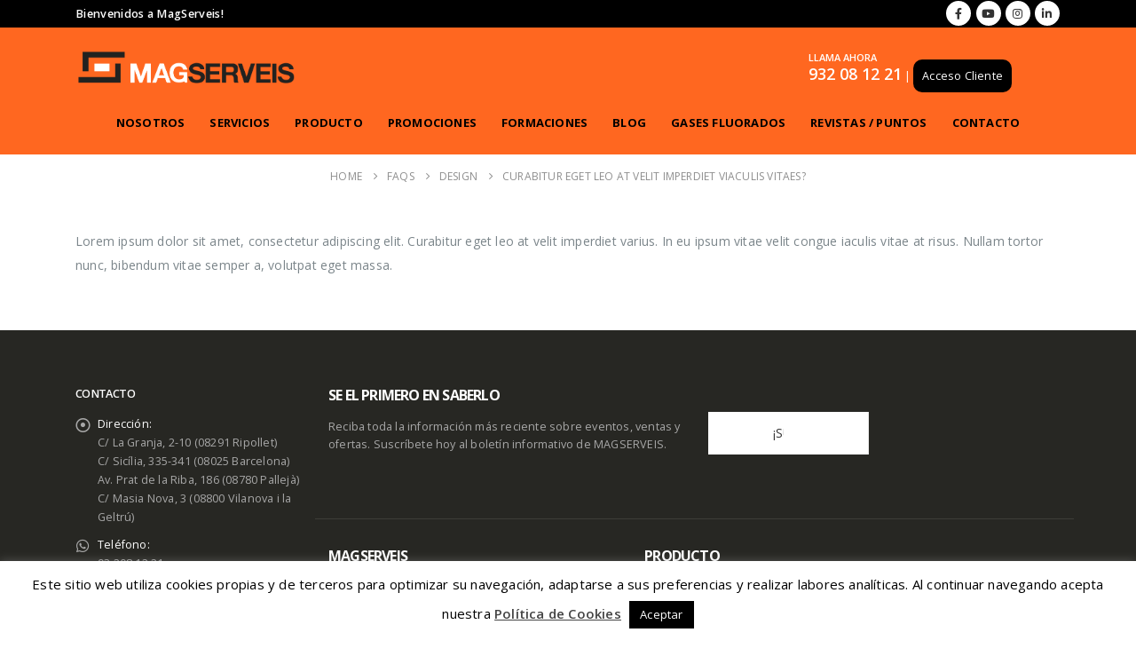

--- FILE ---
content_type: text/html; charset=UTF-8
request_url: https://www.magserveis.com/faq/curabitur-eget-leo-at-velit-imperdiet-viaculis-vitaes-2/
body_size: 17702
content:
<!DOCTYPE html>
<html lang="es">
<head>
<meta http-equiv="X-UA-Compatible" content="IE=edge" />
<meta http-equiv="Content-Type" content="text/html; charset=UTF-8" />
<meta name="viewport" content="width=device-width, initial-scale=1, minimum-scale=1" />
<link rel="profile" href="https://gmpg.org/xfn/11" />
<link rel="pingback" href="https://www.magserveis.com/xmlrpc.php" />
<link rel="shortcut icon" href="//www.magserveis.com/wp-content/uploads/2018/05/favicon.png" type="image/x-icon" />
<link rel="apple-touch-icon" href="//www.magserveis.com/wp-content/uploads/2018/05/Apple-iPhone-Icon.png" />
<link rel="apple-touch-icon" sizes="120x120" href="//www.magserveis.com/wp-content/uploads/2018/05/Apple-iPhone-Retina-Icon.png" />
<link rel="apple-touch-icon" sizes="76x76" href="//www.magserveis.com/wp-content/uploads/2018/05/Icon-for-Apple-iPad.png" />
<link rel="apple-touch-icon" sizes="152x152" href="//www.magserveis.com/wp-content/uploads/2018/05/Apple-iPad-Retina-Icon.png" />
<meta name='robots' content='index, follow, max-image-preview:large, max-snippet:-1, max-video-preview:-1' />
<!-- This site is optimized with the Yoast SEO plugin v20.6 - https://yoast.com/wordpress/plugins/seo/ -->
<title>Curabitur eget leo at velit imperdiet viaculis vitaes? - MagServeis</title>
<link rel="canonical" href="https://www.magserveis.com/faq/curabitur-eget-leo-at-velit-imperdiet-viaculis-vitaes-2/" />
<meta property="og:locale" content="es_ES" />
<meta property="og:type" content="article" />
<meta property="og:title" content="Curabitur eget leo at velit imperdiet viaculis vitaes? - MagServeis" />
<meta property="og:description" content="Lorem ipsum dolor sit amet, consectetur adipiscing elit. Curabitur eget leo at velit imperdiet varius. In eu ipsum vitae velit congue iaculis vitae at risus. Nullam tortor nunc, bibendum vitae [&hellip;]" />
<meta property="og:url" content="https://www.magserveis.com/faq/curabitur-eget-leo-at-velit-imperdiet-viaculis-vitaes-2/" />
<meta property="og:site_name" content="MagServeis" />
<meta name="twitter:card" content="summary_large_image" />
<script type="application/ld+json" class="yoast-schema-graph">{"@context":"https://schema.org","@graph":[{"@type":"WebPage","@id":"https://www.magserveis.com/faq/curabitur-eget-leo-at-velit-imperdiet-viaculis-vitaes-2/","url":"https://www.magserveis.com/faq/curabitur-eget-leo-at-velit-imperdiet-viaculis-vitaes-2/","name":"Curabitur eget leo at velit imperdiet viaculis vitaes? - MagServeis","isPartOf":{"@id":"https://www.magserveis.com/#website"},"datePublished":"2016-06-13T12:28:17+00:00","dateModified":"2016-06-13T12:28:17+00:00","breadcrumb":{"@id":"https://www.magserveis.com/faq/curabitur-eget-leo-at-velit-imperdiet-viaculis-vitaes-2/#breadcrumb"},"inLanguage":"es","potentialAction":[{"@type":"ReadAction","target":["https://www.magserveis.com/faq/curabitur-eget-leo-at-velit-imperdiet-viaculis-vitaes-2/"]}]},{"@type":"BreadcrumbList","@id":"https://www.magserveis.com/faq/curabitur-eget-leo-at-velit-imperdiet-viaculis-vitaes-2/#breadcrumb","itemListElement":[{"@type":"ListItem","position":1,"name":"Portada","item":"https://www.magserveis.com/"},{"@type":"ListItem","position":2,"name":"FAQs","item":"https://www.magserveis.com/faq/"},{"@type":"ListItem","position":3,"name":"Curabitur eget leo at velit imperdiet viaculis vitaes?"}]},{"@type":"WebSite","@id":"https://www.magserveis.com/#website","url":"https://www.magserveis.com/","name":"MagServeis","description":"Al servicio del instalador profesional","potentialAction":[{"@type":"SearchAction","target":{"@type":"EntryPoint","urlTemplate":"https://www.magserveis.com/?s={search_term_string}"},"query-input":"required name=search_term_string"}],"inLanguage":"es"}]}</script>
<!-- / Yoast SEO plugin. -->
<link rel="alternate" type="application/rss+xml" title="MagServeis &raquo; Feed" href="https://www.magserveis.com/feed/" />
<link rel="alternate" type="application/rss+xml" title="MagServeis &raquo; Feed de los comentarios" href="https://www.magserveis.com/comments/feed/" />
<link rel="alternate" type="text/calendar" title="MagServeis &raquo; iCal Feed" href="https://www.magserveis.com/eventos/?ical=1" />
<!-- <link rel='stylesheet' id='validate-engine-css-css'  href='https://www.magserveis.com/wp-content/plugins/wysija-newsletters/css/validationEngine.jquery.css?ver=2.22' media='all' /> -->
<!-- <link rel='stylesheet' id='vc_extensions_cqbundle_adminicon-css'  href='https://www.magserveis.com/wp-content/plugins/vc-extensions-cqbundle/css/admin_icon.css?ver=6.0.11' media='all' /> -->
<!-- <link rel='stylesheet' id='wp-block-library-css'  href='https://www.magserveis.com/wp-includes/css/dist/block-library/style.min.css?ver=6.0.11' media='all' /> -->
<link rel="stylesheet" type="text/css" href="//www.magserveis.com/wp-content/cache/wpfc-minified/6kkias49/83pzs.css" media="all"/>
<style id='wp-block-library-theme-inline-css'>
.wp-block-audio figcaption{color:#555;font-size:13px;text-align:center}.is-dark-theme .wp-block-audio figcaption{color:hsla(0,0%,100%,.65)}.wp-block-code{border:1px solid #ccc;border-radius:4px;font-family:Menlo,Consolas,monaco,monospace;padding:.8em 1em}.wp-block-embed figcaption{color:#555;font-size:13px;text-align:center}.is-dark-theme .wp-block-embed figcaption{color:hsla(0,0%,100%,.65)}.blocks-gallery-caption{color:#555;font-size:13px;text-align:center}.is-dark-theme .blocks-gallery-caption{color:hsla(0,0%,100%,.65)}.wp-block-image figcaption{color:#555;font-size:13px;text-align:center}.is-dark-theme .wp-block-image figcaption{color:hsla(0,0%,100%,.65)}.wp-block-pullquote{border-top:4px solid;border-bottom:4px solid;margin-bottom:1.75em;color:currentColor}.wp-block-pullquote__citation,.wp-block-pullquote cite,.wp-block-pullquote footer{color:currentColor;text-transform:uppercase;font-size:.8125em;font-style:normal}.wp-block-quote{border-left:.25em solid;margin:0 0 1.75em;padding-left:1em}.wp-block-quote cite,.wp-block-quote footer{color:currentColor;font-size:.8125em;position:relative;font-style:normal}.wp-block-quote.has-text-align-right{border-left:none;border-right:.25em solid;padding-left:0;padding-right:1em}.wp-block-quote.has-text-align-center{border:none;padding-left:0}.wp-block-quote.is-large,.wp-block-quote.is-style-large,.wp-block-quote.is-style-plain{border:none}.wp-block-search .wp-block-search__label{font-weight:700}:where(.wp-block-group.has-background){padding:1.25em 2.375em}.wp-block-separator.has-css-opacity{opacity:.4}.wp-block-separator{border:none;border-bottom:2px solid;margin-left:auto;margin-right:auto}.wp-block-separator.has-alpha-channel-opacity{opacity:1}.wp-block-separator:not(.is-style-wide):not(.is-style-dots){width:100px}.wp-block-separator.has-background:not(.is-style-dots){border-bottom:none;height:1px}.wp-block-separator.has-background:not(.is-style-wide):not(.is-style-dots){height:2px}.wp-block-table thead{border-bottom:3px solid}.wp-block-table tfoot{border-top:3px solid}.wp-block-table td,.wp-block-table th{padding:.5em;border:1px solid;word-break:normal}.wp-block-table figcaption{color:#555;font-size:13px;text-align:center}.is-dark-theme .wp-block-table figcaption{color:hsla(0,0%,100%,.65)}.wp-block-video figcaption{color:#555;font-size:13px;text-align:center}.is-dark-theme .wp-block-video figcaption{color:hsla(0,0%,100%,.65)}.wp-block-template-part.has-background{padding:1.25em 2.375em;margin-top:0;margin-bottom:0}
</style>
<!-- <link rel='stylesheet' id='wc-blocks-vendors-style-css'  href='https://www.magserveis.com/wp-content/plugins/woocommerce/packages/woocommerce-blocks/build/wc-blocks-vendors-style.css?ver=10.0.6' media='all' /> -->
<!-- <link rel='stylesheet' id='wc-blocks-style-css'  href='https://www.magserveis.com/wp-content/plugins/woocommerce/packages/woocommerce-blocks/build/wc-blocks-style.css?ver=10.0.6' media='all' /> -->
<link rel="stylesheet" type="text/css" href="//www.magserveis.com/wp-content/cache/wpfc-minified/f2c7chhu/83pzs.css" media="all"/>
<style id='global-styles-inline-css'>
body{--wp--preset--color--black: #000000;--wp--preset--color--cyan-bluish-gray: #abb8c3;--wp--preset--color--white: #ffffff;--wp--preset--color--pale-pink: #f78da7;--wp--preset--color--vivid-red: #cf2e2e;--wp--preset--color--luminous-vivid-orange: #ff6900;--wp--preset--color--luminous-vivid-amber: #fcb900;--wp--preset--color--light-green-cyan: #7bdcb5;--wp--preset--color--vivid-green-cyan: #00d084;--wp--preset--color--pale-cyan-blue: #8ed1fc;--wp--preset--color--vivid-cyan-blue: #0693e3;--wp--preset--color--vivid-purple: #9b51e0;--wp--preset--color--primary: #ff6720;--wp--preset--color--secondary: #e36159;--wp--preset--color--tertiary: #2baab1;--wp--preset--color--quaternary: #383f48;--wp--preset--color--dark: #2e353e;--wp--preset--color--light: #ffffff;--wp--preset--gradient--vivid-cyan-blue-to-vivid-purple: linear-gradient(135deg,rgba(6,147,227,1) 0%,rgb(155,81,224) 100%);--wp--preset--gradient--light-green-cyan-to-vivid-green-cyan: linear-gradient(135deg,rgb(122,220,180) 0%,rgb(0,208,130) 100%);--wp--preset--gradient--luminous-vivid-amber-to-luminous-vivid-orange: linear-gradient(135deg,rgba(252,185,0,1) 0%,rgba(255,105,0,1) 100%);--wp--preset--gradient--luminous-vivid-orange-to-vivid-red: linear-gradient(135deg,rgba(255,105,0,1) 0%,rgb(207,46,46) 100%);--wp--preset--gradient--very-light-gray-to-cyan-bluish-gray: linear-gradient(135deg,rgb(238,238,238) 0%,rgb(169,184,195) 100%);--wp--preset--gradient--cool-to-warm-spectrum: linear-gradient(135deg,rgb(74,234,220) 0%,rgb(151,120,209) 20%,rgb(207,42,186) 40%,rgb(238,44,130) 60%,rgb(251,105,98) 80%,rgb(254,248,76) 100%);--wp--preset--gradient--blush-light-purple: linear-gradient(135deg,rgb(255,206,236) 0%,rgb(152,150,240) 100%);--wp--preset--gradient--blush-bordeaux: linear-gradient(135deg,rgb(254,205,165) 0%,rgb(254,45,45) 50%,rgb(107,0,62) 100%);--wp--preset--gradient--luminous-dusk: linear-gradient(135deg,rgb(255,203,112) 0%,rgb(199,81,192) 50%,rgb(65,88,208) 100%);--wp--preset--gradient--pale-ocean: linear-gradient(135deg,rgb(255,245,203) 0%,rgb(182,227,212) 50%,rgb(51,167,181) 100%);--wp--preset--gradient--electric-grass: linear-gradient(135deg,rgb(202,248,128) 0%,rgb(113,206,126) 100%);--wp--preset--gradient--midnight: linear-gradient(135deg,rgb(2,3,129) 0%,rgb(40,116,252) 100%);--wp--preset--duotone--dark-grayscale: url('#wp-duotone-dark-grayscale');--wp--preset--duotone--grayscale: url('#wp-duotone-grayscale');--wp--preset--duotone--purple-yellow: url('#wp-duotone-purple-yellow');--wp--preset--duotone--blue-red: url('#wp-duotone-blue-red');--wp--preset--duotone--midnight: url('#wp-duotone-midnight');--wp--preset--duotone--magenta-yellow: url('#wp-duotone-magenta-yellow');--wp--preset--duotone--purple-green: url('#wp-duotone-purple-green');--wp--preset--duotone--blue-orange: url('#wp-duotone-blue-orange');--wp--preset--font-size--small: 13px;--wp--preset--font-size--medium: 20px;--wp--preset--font-size--large: 36px;--wp--preset--font-size--x-large: 42px;}.has-black-color{color: var(--wp--preset--color--black) !important;}.has-cyan-bluish-gray-color{color: var(--wp--preset--color--cyan-bluish-gray) !important;}.has-white-color{color: var(--wp--preset--color--white) !important;}.has-pale-pink-color{color: var(--wp--preset--color--pale-pink) !important;}.has-vivid-red-color{color: var(--wp--preset--color--vivid-red) !important;}.has-luminous-vivid-orange-color{color: var(--wp--preset--color--luminous-vivid-orange) !important;}.has-luminous-vivid-amber-color{color: var(--wp--preset--color--luminous-vivid-amber) !important;}.has-light-green-cyan-color{color: var(--wp--preset--color--light-green-cyan) !important;}.has-vivid-green-cyan-color{color: var(--wp--preset--color--vivid-green-cyan) !important;}.has-pale-cyan-blue-color{color: var(--wp--preset--color--pale-cyan-blue) !important;}.has-vivid-cyan-blue-color{color: var(--wp--preset--color--vivid-cyan-blue) !important;}.has-vivid-purple-color{color: var(--wp--preset--color--vivid-purple) !important;}.has-black-background-color{background-color: var(--wp--preset--color--black) !important;}.has-cyan-bluish-gray-background-color{background-color: var(--wp--preset--color--cyan-bluish-gray) !important;}.has-white-background-color{background-color: var(--wp--preset--color--white) !important;}.has-pale-pink-background-color{background-color: var(--wp--preset--color--pale-pink) !important;}.has-vivid-red-background-color{background-color: var(--wp--preset--color--vivid-red) !important;}.has-luminous-vivid-orange-background-color{background-color: var(--wp--preset--color--luminous-vivid-orange) !important;}.has-luminous-vivid-amber-background-color{background-color: var(--wp--preset--color--luminous-vivid-amber) !important;}.has-light-green-cyan-background-color{background-color: var(--wp--preset--color--light-green-cyan) !important;}.has-vivid-green-cyan-background-color{background-color: var(--wp--preset--color--vivid-green-cyan) !important;}.has-pale-cyan-blue-background-color{background-color: var(--wp--preset--color--pale-cyan-blue) !important;}.has-vivid-cyan-blue-background-color{background-color: var(--wp--preset--color--vivid-cyan-blue) !important;}.has-vivid-purple-background-color{background-color: var(--wp--preset--color--vivid-purple) !important;}.has-black-border-color{border-color: var(--wp--preset--color--black) !important;}.has-cyan-bluish-gray-border-color{border-color: var(--wp--preset--color--cyan-bluish-gray) !important;}.has-white-border-color{border-color: var(--wp--preset--color--white) !important;}.has-pale-pink-border-color{border-color: var(--wp--preset--color--pale-pink) !important;}.has-vivid-red-border-color{border-color: var(--wp--preset--color--vivid-red) !important;}.has-luminous-vivid-orange-border-color{border-color: var(--wp--preset--color--luminous-vivid-orange) !important;}.has-luminous-vivid-amber-border-color{border-color: var(--wp--preset--color--luminous-vivid-amber) !important;}.has-light-green-cyan-border-color{border-color: var(--wp--preset--color--light-green-cyan) !important;}.has-vivid-green-cyan-border-color{border-color: var(--wp--preset--color--vivid-green-cyan) !important;}.has-pale-cyan-blue-border-color{border-color: var(--wp--preset--color--pale-cyan-blue) !important;}.has-vivid-cyan-blue-border-color{border-color: var(--wp--preset--color--vivid-cyan-blue) !important;}.has-vivid-purple-border-color{border-color: var(--wp--preset--color--vivid-purple) !important;}.has-vivid-cyan-blue-to-vivid-purple-gradient-background{background: var(--wp--preset--gradient--vivid-cyan-blue-to-vivid-purple) !important;}.has-light-green-cyan-to-vivid-green-cyan-gradient-background{background: var(--wp--preset--gradient--light-green-cyan-to-vivid-green-cyan) !important;}.has-luminous-vivid-amber-to-luminous-vivid-orange-gradient-background{background: var(--wp--preset--gradient--luminous-vivid-amber-to-luminous-vivid-orange) !important;}.has-luminous-vivid-orange-to-vivid-red-gradient-background{background: var(--wp--preset--gradient--luminous-vivid-orange-to-vivid-red) !important;}.has-very-light-gray-to-cyan-bluish-gray-gradient-background{background: var(--wp--preset--gradient--very-light-gray-to-cyan-bluish-gray) !important;}.has-cool-to-warm-spectrum-gradient-background{background: var(--wp--preset--gradient--cool-to-warm-spectrum) !important;}.has-blush-light-purple-gradient-background{background: var(--wp--preset--gradient--blush-light-purple) !important;}.has-blush-bordeaux-gradient-background{background: var(--wp--preset--gradient--blush-bordeaux) !important;}.has-luminous-dusk-gradient-background{background: var(--wp--preset--gradient--luminous-dusk) !important;}.has-pale-ocean-gradient-background{background: var(--wp--preset--gradient--pale-ocean) !important;}.has-electric-grass-gradient-background{background: var(--wp--preset--gradient--electric-grass) !important;}.has-midnight-gradient-background{background: var(--wp--preset--gradient--midnight) !important;}.has-small-font-size{font-size: var(--wp--preset--font-size--small) !important;}.has-medium-font-size{font-size: var(--wp--preset--font-size--medium) !important;}.has-large-font-size{font-size: var(--wp--preset--font-size--large) !important;}.has-x-large-font-size{font-size: var(--wp--preset--font-size--x-large) !important;}
</style>
<!-- <link rel='stylesheet' id='contact-form-7-css'  href='https://www.magserveis.com/wp-content/plugins/contact-form-7/includes/css/styles.css?ver=5.7.7' media='all' /> -->
<!-- <link rel='stylesheet' id='cookie-law-info-css'  href='https://www.magserveis.com/wp-content/plugins/cookie-law-info/legacy/public/css/cookie-law-info-public.css?ver=3.3.9.1' media='all' /> -->
<!-- <link rel='stylesheet' id='cookie-law-info-gdpr-css'  href='https://www.magserveis.com/wp-content/plugins/cookie-law-info/legacy/public/css/cookie-law-info-gdpr.css?ver=3.3.9.1' media='all' /> -->
<!-- <link rel='stylesheet' id='wpcdt-public-css-css'  href='https://www.magserveis.com/wp-content/plugins/countdown-timer-ultimate/assets/css/wpcdt-public.css?ver=2.6.9' media='all' /> -->
<link rel="stylesheet" type="text/css" href="//www.magserveis.com/wp-content/cache/wpfc-minified/kxbl2rbm/83pzs.css" media="all"/>
<style id='woocommerce-inline-inline-css'>
.woocommerce form .form-row .required { visibility: visible; }
</style>
<!-- <link rel='stylesheet' id='bsf-Defaults-css'  href='https://www.magserveis.com/wp-content/uploads/smile_fonts/Defaults/Defaults.css?ver=6.0.11' media='all' /> -->
<!-- <link rel='stylesheet' id='porto-css-vars-css'  href='https://www.magserveis.com/wp-content/uploads/porto_styles/theme_css_vars.css?ver=6.4.1' media='all' /> -->
<!-- <link rel='stylesheet' id='js_composer_front-css'  href='https://www.magserveis.com/wp-content/plugins/js_composer/assets/css/js_composer.min.css?ver=6.9.0' media='all' /> -->
<!-- <link rel='stylesheet' id='ultimate-style-min-css'  href='https://www.magserveis.com/wp-content/plugins/Ultimate_VC_Addons/assets/min-css/ultimate.min.css?ver=3.16.12' media='all' /> -->
<!-- <link rel='stylesheet' id='bootstrap-css'  href='https://www.magserveis.com/wp-content/uploads/porto_styles/bootstrap.css?ver=6.4.1' media='all' /> -->
<!-- <link rel='stylesheet' id='porto-plugins-css'  href='https://www.magserveis.com/wp-content/themes/porto/css/plugins.css?ver=6.4.1' media='all' /> -->
<!-- <link rel='stylesheet' id='porto-theme-css'  href='https://www.magserveis.com/wp-content/themes/porto/css/theme.css?ver=6.4.1' media='all' /> -->
<!-- <link rel='stylesheet' id='porto-shortcodes-css'  href='https://www.magserveis.com/wp-content/uploads/porto_styles/shortcodes.css?ver=6.4.1' media='all' /> -->
<!-- <link rel='stylesheet' id='porto-theme-shop-css'  href='https://www.magserveis.com/wp-content/themes/porto/css/theme_shop.css?ver=6.4.1' media='all' /> -->
<!-- <link rel='stylesheet' id='porto-theme-wpb-css'  href='https://www.magserveis.com/wp-content/themes/porto/css/theme_wpb.css?ver=6.4.1' media='all' /> -->
<!-- <link rel='stylesheet' id='porto-theme-radius-css'  href='https://www.magserveis.com/wp-content/themes/porto/css/theme_radius.css?ver=6.4.1' media='all' /> -->
<!-- <link rel='stylesheet' id='porto-dynamic-style-css'  href='https://www.magserveis.com/wp-content/uploads/porto_styles/dynamic_style.css?ver=6.4.1' media='all' /> -->
<!-- <link rel='stylesheet' id='porto-type-builder-css'  href='https://www.magserveis.com/wp-content/plugins/porto-functionality/builders/assets/type-builder.css?ver=2.4.1' media='all' /> -->
<!-- <link rel='stylesheet' id='porto-account-login-style-css'  href='https://www.magserveis.com/wp-content/themes/porto/css/theme/shop/login-style/account-login.css?ver=6.4.1' media='all' /> -->
<!-- <link rel='stylesheet' id='porto-style-css'  href='https://www.magserveis.com/wp-content/themes/porto/style.css?ver=6.4.1' media='all' /> -->
<link rel="stylesheet" type="text/css" href="//www.magserveis.com/wp-content/cache/wpfc-minified/knh0kf06/83pzs.css" media="all"/>
<style id='porto-style-inline-css'>
.side-header-narrow-bar-logo{max-width:170px}@media (min-width:992px){}.page-top .product-nav{position:static;height:auto;margin-top:0}.page-top .product-nav .product-prev,.page-top .product-nav .product-next{float:none;position:absolute;height:30px;top:50%;bottom:50%;margin-top:-15px}.page-top .product-nav .product-prev{right:10px}.page-top .product-nav .product-next{left:10px}.page-top .product-nav .product-next .product-popup{right:auto;left:0}.page-top .product-nav .product-next .product-popup:before{right:auto;left:6px}.page-top .sort-source{position:static;text-align:center;margin-top:5px;border-width:0}.page-top ul.breadcrumb{-webkit-justify-content:center;-ms-flex-pack:center;justify-content:center}.page-top .page-title{font-weight:700}#login-form-popup{max-width:480px}.tipo_blanca{color:#fff}.posts-medium-alt .custom-border-radius{border-radius:0 !important}.container{padding-left:15px;padding-right:15px}#header .header-main .container .header-left{padding-bottom:27px}#header .header-main .container .header-center{padding-right:1px;text-align:center}#header .header-main .container .header-right{padding-bottom:18px}#header .header-contact{border-right:solid 1px #0e95d9;padding-right:35px;margin-right:20px;line-height:22px}#header .header-contact i{margin-right:17px;vertical-align:top;font-size:30px;color:#40aee5!important}#header .header-contact span{margin-top:-2px!important;display:inline-block;font-size:11px;font-weight:600;text-align:left;letter-spacing:initial}#header .header-contact span b{font-size:18px;font-weight:600;display:block;line-height:15px;letter-spacing:initial}body .bullets-inside.ult-carousel-wrapper.ult_horizontal ul.slick-dots,body .ult-carousel-wrapper.ult_full_width ul.slick-dots,body .slick-dots{bottom:25px;left:25px;position:absolute;text-align:left}body .bullets-inside.ult-carousel-wrapper.ult_horizontal ul.slick-dots .slick-active .ultsl-radio-checked{color:#fff!important}.mega-menu.show-arrow > li.has-sub > a:after,.mega-menu.show-arrow > li.has-sub > h5:after{content:"\f107"}.mega-menu .narrow .popup li.menu-item-has-children > a:before,.mega-menu .narrow .popup li.menu-item-has-children > h5:before{content:"\f105"}#footer .widget p.wysija-paragraph{margin-bottom:0}#footer .widget_wysija_cont p label{display:none}#footer .widget_wysija input[type="text"]{float:left;width:100%;max-width:410px;height:48px;color:#686865;font-size:13px;border-radius:0;box-shadow:none}#footer .widget_wysija_cont .wysija-submit{float:left;margin-left:-120px;margin-top:0;padding:0 12px;border-bottom:0;width:120px;height:48px;text-transform:uppercase;line-height:44px;font-size:14px}#footer [class^=col-],#footer [class^=vc_col]{padding-left:15px;padding-right:15px}#footer .row,#footer .vc_row{margin-left:-15px;margin-right:-15px}li{line-height:25px}#footer .widget.follow-us .share-links a,.widget.follow-us .share-links a{box-shadow:none;font-size:15px;width:37px;height:37px}#footer .widget.follow-us .share-links a:hover,.widget.follow-us .share-links a:hover{background:#33332f!important}.widget{margin-bottom:15px;margin-top:15px}.widget .widgettitle,.widget .widget-title,.widget .widgettitle a,.widget .widget-title a{line-height:1.2}#footer .footer-ribbon{margin:-83px 0 0 0;padding:9px 19px 6px 20px}#footer.show-ribbon .footer-main > .container{padding-top:67px;padding-bottom:27px}#footer .widget > div > ul li,#footer .widget > ul li{line-height:21px}.widget.contact-info li:last-child{margin-bottom:0!important}#footer .footer-bottom{padding:0}#footer .footer-bottom .container{padding:10px 15px}#footer .footer-bottom .container:before{position:absolute;background-color:#3d3d38;left:15px;right:15px;top:0;height:1px;width:calc(100% - 30px)}#footer .footer-bottom .container .footer-left{padding:12px 8px 10px 0}#footer .footer-bottom .container .footer-center{text-align:right;padding:12px 0 8px}#footer .footer-bottom .container .footer-center img{display:inline-block}#footer .widget p{margin-top:0}#footer .widget p.wysija-paragraph{margin-bottom:0}#footer .widget_wysija_cont p label{display:none}#footer .widget_wysija input[type="text"]{float:left;width:100%;max-width:410px;height:48px;color:#686865;font-size:13px;border-radius:0;box-shadow:none}#footer .widget_wysija_cont .wysija-submit{float:left;margin-left:-120px;margin-top:0;padding:0 12px;border-bottom:0;width:120px;height:48px;text-transform:uppercase;line-height:44px;font-size:14px}.left-sidebar .ultsl-radio-checked:before{content:"\e609"!important}.left-sidebar .slick-active .ultsl-radio-checked:before{content:"\e608"!important}.left-sidebar .porto-block > .vc_row{width:100%;margin:0}.left-sidebar .porto-block .slick-dots{left:0}.left-sidebar .ult-item-wrap.slick-slide:focus{outline:none!important}.left-sidebar .testimonial.testimonial-style-3 blockquote p,.left-sidebar .testimonial.testimonial-style-4 blockquote p,.left-sidebar .testimonial.testimonial-style-5 blockquote p{line-height:24px;letter-spacing:.001em}.left-sidebar .testimonial blockquote:before,.left-sidebar .testimonial blockquote:after{font-size:54px!important;color:#0188cc!important;font-family:'porto'}.left-sidebar .testimonial blockquote{padding:15px 30px 15px 43px !important}.left-sidebar .testimonial .testimonial-author{margin-left:0!important}.left-sidebar .testimonial{padding-top:22px!important}.left-sidebar .testimonial-author-thumbnail{margin-right:20px!important}.left-sidebar .slick-dots li{margin:0 -1px!important}.left-sidebar .testimoz .slick-dots{padding-left:50px!important;text-align:left!important}.left-sidebar .sidebar-content .slick-dots li.slick-active i,.left-sidebar .sidebar-content .slick-dots li:hover i{color:#05131c!important}.left-sidebar .sidebar-content .widget.widget_wysija{border:none!important}.left-sidebar .sidebar-content .widget.widget_wysija .box-content{background:#f4f4f4;border:none!important;padding:25px 20px 40px!important}.left-sidebar .sidebar-content .wysija-submit{padding:0 10px!important;height:45px;background:#05131c!important;border:none;border-radius:3px;font-size:12px;letter-spacing:.005em;color:#fff;font-family:'Oswald';line-height:45px;margin:0 16px!important;width:86%}.left-sidebar .sidebar-content .wysija-paragraph{margin:25px 16px 6px}.left-sidebar .sidebar-content .wysija-paragraph input{width:100%;height:45px;border-radius:3px;color:#05131c;text-transform:uppercase;text-align:left;padding:5px 60px 5px 10px;border:1px solid #e4e4e4;border-radius:5px;background-color:#fefefe;font-size:13px;line-height:16px;text-align:left!important}.left-sidebar .post-carousel h4,.left-sidebar .post-carousel h5{margin-bottom:15px!important}.left-sidebar .post-carousel .post-item .post-date{float:none;width:100%;text-align:left;font-size:13px;font-weight:700;color:#0188cc;line-height:22px;text-transform:uppercase}.left-sidebar .post-carousel .post-item .post-date .day{padding:0!important;font-weight:400;display:-webkit-inline-box;background:transparent;font-size:inherit!important;color:inherit!important;font-weight:inherit!important}.left-sidebar .post-carousel .post-item .month{box-shadow:none!important;color:inherit!important;background:transparent!important;font-size:inherit!important;padding:0!important;font-weight:inherit!important;display:-webkit-inline-box!important}.left-sidebar .post-item h4 a{font-size:17px!important;color:#2b2b2d!important;line-height:22px;text-decoration:none;font-weight:600!important}.left-sidebar .sidebar-content .post-item .read-more{display:none}.left-sidebar .sidebar-content .post-carousel .owl-dots{text-align:left!important;padding-left:10px}.left-sidebar .sidebar-content .post-carousel .owl-dot span{background:transparent!important;margin:5px 4px!important}.left-sidebar .sidebar-content .post-carousel .owl-dot span:before{content:"\e609"!important;font-family:'ult-silk'!important;color:#d5d5d5;position:relative;left:-2px;top:-8px}.left-sidebar .sidebar-content .post-carousel .owl-dot span:hover:before{color:#05131c}.left-sidebar .sidebar-content .post-carousel .owl-dot.active span:before{content:"\e608"!important;color:#05131c}.left-sidebar .sidebar-content .post-excerpt{height:85px;overflow:hidden;line-height:27px}.widget_sidebar_menu .widget-title{color:#465157;font-size:14.5px;letter-spacing:.0166667px;line-height:1;padding:14px 15px}.sidebar-menu > li.menu-item > .arrow::before{font-size:13px;right:10px}.widget_sidebar_menu{background:#fff}.sidebar-menu > li.menu-item > a,.sidebar-menu > li.menu-item > h5{line-height:1;margin:0 10px;padding:13px 5px;letter-spacing:0}.sidebar-menu > li.menu-item:hover > a,.sidebar-menu > li.menu-item:hover + li.menu-item > a,.sidebar-menu > li.menu-item:hover > h5,.sidebar-menu > li.menu-item:hover + li.menu-item > h5{border-top-color:#ddd}.sidebar-menu > li.menu-item > a,.sidebar-menu > li.menu-item > h5{color:#465157}.sidebar-menu .menu-custom-block a{color:#465157}.shop-services p{margin-bottom:15px}.btn-service .ubtn{font-family:"Oswald";line-height:26px;font-weight:400;font-size:12.5px;padding:7px 28px}.shop-services .aio-icon-box{margin-bottom:0}.porto-products .slider-title .line{display:none!important}.products-slider.owl-carousel .owl-dots{margin-top:0!important;position:absolute;right:0;top:-40px}.products-slider.owl-carousel .owl-dots .owl-dot span{width:13px;height:13px;border-radius:100%;border:solid 2px #d5d5d5;background:none;position:relative;margin:5px 2px}.products-slider.owl-carousel .owl-dots .owl-dot.active span:before,.products-slider.owl-carousel .owl-dots .owl-dot:hover span:before{content:'';position:absolute;left:3px;top:3px;right:3px;bottom:3px;background-color:#05131c;border-radius:100%}.products-slider.owl-carousel .owl-dots .owl-dot.active span,.products-slider.owl-carousel .owl-dots .owl-dot:hover span{border-color:#05131c;background:none}.products-slider.owl-carousel .owl-dots .owl-dot span #footer .porto-block > .vc_row{width:auto!important}#footer .footer-bottom .container .footer-right{padding:12px 0 8px}.sidebar-menu > li.menu-item > .arrow::before{border:medium none;content:"";font-family:porto}.sidebar-menu > li.menu-item:hover > .arrow::before{color:#fff}.sidebar-content .widget .owl-carousel.show-nav-title .owl-nav [class*="owl-"]{margin:5px 0}.sidebar-content .widget .owl-carousel.show-nav-title .owl-nav{margin-top:-60px}.sidebar-content .widget .owl-carousel.show-nav-title .owl-nav .owl-prev{left:-35px}.sidebar-content .widget .owl-carousel.show-nav-title .owl-nav .owl-next{right:0}/*.woocommerce-Price-amount{display:none}+/
</style>
<link rel='stylesheet' id='styles-child-css'  href='https://www.magserveis.com/wp-content/themes/porto-child/style.css?ver=6.0.11' media='all' />
<script src='//www.magserveis.com/wp-content/cache/wpfc-minified/efditmac/83pzs.js' type="text/javascript"></script>
<!-- <script src='https://www.magserveis.com/wp-includes/js/jquery/jquery.min.js?ver=3.6.0' id='jquery-core-js'></script> -->
<!-- <script src='https://www.magserveis.com/wp-includes/js/jquery/jquery-migrate.min.js?ver=3.3.2' id='jquery-migrate-js'></script> -->
<script id='cookie-law-info-js-extra'>
var Cli_Data = {"nn_cookie_ids":[],"cookielist":[],"non_necessary_cookies":[],"ccpaEnabled":"","ccpaRegionBased":"","ccpaBarEnabled":"","strictlyEnabled":["necessary","obligatoire"],"ccpaType":"gdpr","js_blocking":"","custom_integration":"","triggerDomRefresh":"","secure_cookies":""};
var cli_cookiebar_settings = {"animate_speed_hide":"500","animate_speed_show":"500","background":"#fff","border":"#444","border_on":"","button_1_button_colour":"#000","button_1_button_hover":"#000000","button_1_link_colour":"#fff","button_1_as_button":"1","button_1_new_win":"","button_2_button_colour":"#333","button_2_button_hover":"#292929","button_2_link_colour":"#444","button_2_as_button":"","button_2_hidebar":"","button_3_button_colour":"#000","button_3_button_hover":"#000000","button_3_link_colour":"#fff","button_3_as_button":"1","button_3_new_win":"","button_4_button_colour":"#000","button_4_button_hover":"#000000","button_4_link_colour":"#fff","button_4_as_button":"1","button_7_button_colour":"#61a229","button_7_button_hover":"#4e8221","button_7_link_colour":"#fff","button_7_as_button":"1","button_7_new_win":"","font_family":"inherit","header_fix":"","notify_animate_hide":"1","notify_animate_show":"","notify_div_id":"#cookie-law-info-bar","notify_position_horizontal":"right","notify_position_vertical":"bottom","scroll_close":"","scroll_close_reload":"","accept_close_reload":"","reject_close_reload":"","showagain_tab":"","showagain_background":"#fff","showagain_border":"#000","showagain_div_id":"#cookie-law-info-again","showagain_x_position":"100px","text":"#000","show_once_yn":"","show_once":"10000","logging_on":"","as_popup":"","popup_overlay":"1","bar_heading_text":"","cookie_bar_as":"banner","popup_showagain_position":"bottom-right","widget_position":"left"};
var log_object = {"ajax_url":"https:\/\/www.magserveis.com\/wp-admin\/admin-ajax.php"};
</script>
<script src='//www.magserveis.com/wp-content/cache/wpfc-minified/8wjbfhno/83pzs.js' type="text/javascript"></script>
<!-- <script src='https://www.magserveis.com/wp-content/plugins/cookie-law-info/legacy/public/js/cookie-law-info-public.js?ver=3.3.9.1' id='cookie-law-info-js'></script> -->
<!-- <script src='https://www.magserveis.com/wp-content/plugins/woocommerce/assets/js/jquery-blockui/jquery.blockUI.min.js?ver=2.7.0-wc.7.7.2' id='jquery-blockui-js'></script> -->
<script id='wc-add-to-cart-js-extra'>
var wc_add_to_cart_params = {"ajax_url":"\/wp-admin\/admin-ajax.php","wc_ajax_url":"\/?wc-ajax=%%endpoint%%","i18n_view_cart":"Ver carrito","cart_url":"https:\/\/www.magserveis.com","is_cart":"","cart_redirect_after_add":"no"};
</script>
<script src='//www.magserveis.com/wp-content/cache/wpfc-minified/g0wzyg1k/83pzs.js' type="text/javascript"></script>
<!-- <script src='https://www.magserveis.com/wp-content/plugins/woocommerce/assets/js/frontend/add-to-cart.min.js?ver=7.7.2' id='wc-add-to-cart-js'></script> -->
<!-- <script src='https://www.magserveis.com/wp-content/plugins/js_composer/assets/js/vendors/woocommerce-add-to-cart.js?ver=6.9.0' id='vc_woocommerce-add-to-cart-js-js'></script> -->
<!-- <script src='https://www.magserveis.com/wp-includes/js/jquery/ui/core.min.js?ver=1.13.1' id='jquery-ui-core-js'></script> -->
<!-- <script src='https://www.magserveis.com/wp-content/plugins/Ultimate_VC_Addons/assets/min-js/ultimate.min.js?ver=3.16.12' id='ultimate-script-js'></script> -->
<link rel="https://api.w.org/" href="https://www.magserveis.com/wp-json/" /><link rel="alternate" type="application/json" href="https://www.magserveis.com/wp-json/wp/v2/faq/27" /><link rel="EditURI" type="application/rsd+xml" title="RSD" href="https://www.magserveis.com/xmlrpc.php?rsd" />
<link rel="wlwmanifest" type="application/wlwmanifest+xml" href="https://www.magserveis.com/wp-includes/wlwmanifest.xml" /> 
<meta name="generator" content="WordPress 6.0.11" />
<meta name="generator" content="WooCommerce 7.7.2" />
<link rel='shortlink' href='https://www.magserveis.com/?p=27' />
<link rel="alternate" type="application/json+oembed" href="https://www.magserveis.com/wp-json/oembed/1.0/embed?url=https%3A%2F%2Fwww.magserveis.com%2Ffaq%2Fcurabitur-eget-leo-at-velit-imperdiet-viaculis-vitaes-2%2F" />
<link rel="alternate" type="text/xml+oembed" href="https://www.magserveis.com/wp-json/oembed/1.0/embed?url=https%3A%2F%2Fwww.magserveis.com%2Ffaq%2Fcurabitur-eget-leo-at-velit-imperdiet-viaculis-vitaes-2%2F&#038;format=xml" />
<!-- GA Google Analytics @ https://m0n.co/ga -->
<script async src="https://www.googletagmanager.com/gtag/js?id=UA-58741237-1"></script>
<script>
window.dataLayer = window.dataLayer || [];
function gtag(){dataLayer.push(arguments);}
gtag('js', new Date());
gtag('config', 'UA-58741237-1');
</script>
<meta name="tec-api-version" content="v1"><meta name="tec-api-origin" content="https://www.magserveis.com"><link rel="alternate" href="https://www.magserveis.com/wp-json/tribe/events/v1/" />		<script type="text/javascript">
WebFontConfig = {
google: { families: [ 'Open+Sans:400,500,600,700,800','Shadows+Into+Light:400,700','Playfair+Display:400,700','Oswald:400,600,700' ] }
};
(function(d) {
var wf = d.createElement('script'), s = d.scripts[0];
wf.src = 'https://www.magserveis.com/wp-content/themes/porto/js/libs/webfont.js';
wf.async = true;
s.parentNode.insertBefore(wf, s);
})(document);</script>
<noscript><style>.woocommerce-product-gallery{ opacity: 1 !important; }</style></noscript>
<meta name="generator" content="Powered by WPBakery Page Builder - drag and drop page builder for WordPress."/>
<meta name="generator" content="Powered by Slider Revolution 6.5.24 - responsive, Mobile-Friendly Slider Plugin for WordPress with comfortable drag and drop interface." />
<script>function setREVStartSize(e){
//window.requestAnimationFrame(function() {
window.RSIW = window.RSIW===undefined ? window.innerWidth : window.RSIW;
window.RSIH = window.RSIH===undefined ? window.innerHeight : window.RSIH;
try {
var pw = document.getElementById(e.c).parentNode.offsetWidth,
newh;
pw = pw===0 || isNaN(pw) || (e.l=="fullwidth" || e.layout=="fullwidth") ? window.RSIW : pw;
e.tabw = e.tabw===undefined ? 0 : parseInt(e.tabw);
e.thumbw = e.thumbw===undefined ? 0 : parseInt(e.thumbw);
e.tabh = e.tabh===undefined ? 0 : parseInt(e.tabh);
e.thumbh = e.thumbh===undefined ? 0 : parseInt(e.thumbh);
e.tabhide = e.tabhide===undefined ? 0 : parseInt(e.tabhide);
e.thumbhide = e.thumbhide===undefined ? 0 : parseInt(e.thumbhide);
e.mh = e.mh===undefined || e.mh=="" || e.mh==="auto" ? 0 : parseInt(e.mh,0);
if(e.layout==="fullscreen" || e.l==="fullscreen")
newh = Math.max(e.mh,window.RSIH);
else{
e.gw = Array.isArray(e.gw) ? e.gw : [e.gw];
for (var i in e.rl) if (e.gw[i]===undefined || e.gw[i]===0) e.gw[i] = e.gw[i-1];
e.gh = e.el===undefined || e.el==="" || (Array.isArray(e.el) && e.el.length==0)? e.gh : e.el;
e.gh = Array.isArray(e.gh) ? e.gh : [e.gh];
for (var i in e.rl) if (e.gh[i]===undefined || e.gh[i]===0) e.gh[i] = e.gh[i-1];
var nl = new Array(e.rl.length),
ix = 0,
sl;
e.tabw = e.tabhide>=pw ? 0 : e.tabw;
e.thumbw = e.thumbhide>=pw ? 0 : e.thumbw;
e.tabh = e.tabhide>=pw ? 0 : e.tabh;
e.thumbh = e.thumbhide>=pw ? 0 : e.thumbh;
for (var i in e.rl) nl[i] = e.rl[i]<window.RSIW ? 0 : e.rl[i];
sl = nl[0];
for (var i in nl) if (sl>nl[i] && nl[i]>0) { sl = nl[i]; ix=i;}
var m = pw>(e.gw[ix]+e.tabw+e.thumbw) ? 1 : (pw-(e.tabw+e.thumbw)) / (e.gw[ix]);
newh =  (e.gh[ix] * m) + (e.tabh + e.thumbh);
}
var el = document.getElementById(e.c);
if (el!==null && el) el.style.height = newh+"px";
el = document.getElementById(e.c+"_wrapper");
if (el!==null && el) {
el.style.height = newh+"px";
el.style.display = "block";
}
} catch(e){
console.log("Failure at Presize of Slider:" + e)
}
//});
};</script>
<style id="wp-custom-css">
#header .header-contact {border:none;}		</style>
<noscript><style> .wpb_animate_when_almost_visible { opacity: 1; }</style></noscript></head>
<body data-rsssl=1 class="faq-template-default single single-faq postid-27 wp-embed-responsive theme-porto woocommerce-no-js tribe-no-js porto-rounded login-popup full blog-1 wpb-js-composer js-comp-ver-6.9.0 vc_responsive">
<svg xmlns="http://www.w3.org/2000/svg" viewBox="0 0 0 0" width="0" height="0" focusable="false" role="none" style="visibility: hidden; position: absolute; left: -9999px; overflow: hidden;" ><defs><filter id="wp-duotone-dark-grayscale"><feColorMatrix color-interpolation-filters="sRGB" type="matrix" values=" .299 .587 .114 0 0 .299 .587 .114 0 0 .299 .587 .114 0 0 .299 .587 .114 0 0 " /><feComponentTransfer color-interpolation-filters="sRGB" ><feFuncR type="table" tableValues="0 0.49803921568627" /><feFuncG type="table" tableValues="0 0.49803921568627" /><feFuncB type="table" tableValues="0 0.49803921568627" /><feFuncA type="table" tableValues="1 1" /></feComponentTransfer><feComposite in2="SourceGraphic" operator="in" /></filter></defs></svg><svg xmlns="http://www.w3.org/2000/svg" viewBox="0 0 0 0" width="0" height="0" focusable="false" role="none" style="visibility: hidden; position: absolute; left: -9999px; overflow: hidden;" ><defs><filter id="wp-duotone-grayscale"><feColorMatrix color-interpolation-filters="sRGB" type="matrix" values=" .299 .587 .114 0 0 .299 .587 .114 0 0 .299 .587 .114 0 0 .299 .587 .114 0 0 " /><feComponentTransfer color-interpolation-filters="sRGB" ><feFuncR type="table" tableValues="0 1" /><feFuncG type="table" tableValues="0 1" /><feFuncB type="table" tableValues="0 1" /><feFuncA type="table" tableValues="1 1" /></feComponentTransfer><feComposite in2="SourceGraphic" operator="in" /></filter></defs></svg><svg xmlns="http://www.w3.org/2000/svg" viewBox="0 0 0 0" width="0" height="0" focusable="false" role="none" style="visibility: hidden; position: absolute; left: -9999px; overflow: hidden;" ><defs><filter id="wp-duotone-purple-yellow"><feColorMatrix color-interpolation-filters="sRGB" type="matrix" values=" .299 .587 .114 0 0 .299 .587 .114 0 0 .299 .587 .114 0 0 .299 .587 .114 0 0 " /><feComponentTransfer color-interpolation-filters="sRGB" ><feFuncR type="table" tableValues="0.54901960784314 0.98823529411765" /><feFuncG type="table" tableValues="0 1" /><feFuncB type="table" tableValues="0.71764705882353 0.25490196078431" /><feFuncA type="table" tableValues="1 1" /></feComponentTransfer><feComposite in2="SourceGraphic" operator="in" /></filter></defs></svg><svg xmlns="http://www.w3.org/2000/svg" viewBox="0 0 0 0" width="0" height="0" focusable="false" role="none" style="visibility: hidden; position: absolute; left: -9999px; overflow: hidden;" ><defs><filter id="wp-duotone-blue-red"><feColorMatrix color-interpolation-filters="sRGB" type="matrix" values=" .299 .587 .114 0 0 .299 .587 .114 0 0 .299 .587 .114 0 0 .299 .587 .114 0 0 " /><feComponentTransfer color-interpolation-filters="sRGB" ><feFuncR type="table" tableValues="0 1" /><feFuncG type="table" tableValues="0 0.27843137254902" /><feFuncB type="table" tableValues="0.5921568627451 0.27843137254902" /><feFuncA type="table" tableValues="1 1" /></feComponentTransfer><feComposite in2="SourceGraphic" operator="in" /></filter></defs></svg><svg xmlns="http://www.w3.org/2000/svg" viewBox="0 0 0 0" width="0" height="0" focusable="false" role="none" style="visibility: hidden; position: absolute; left: -9999px; overflow: hidden;" ><defs><filter id="wp-duotone-midnight"><feColorMatrix color-interpolation-filters="sRGB" type="matrix" values=" .299 .587 .114 0 0 .299 .587 .114 0 0 .299 .587 .114 0 0 .299 .587 .114 0 0 " /><feComponentTransfer color-interpolation-filters="sRGB" ><feFuncR type="table" tableValues="0 0" /><feFuncG type="table" tableValues="0 0.64705882352941" /><feFuncB type="table" tableValues="0 1" /><feFuncA type="table" tableValues="1 1" /></feComponentTransfer><feComposite in2="SourceGraphic" operator="in" /></filter></defs></svg><svg xmlns="http://www.w3.org/2000/svg" viewBox="0 0 0 0" width="0" height="0" focusable="false" role="none" style="visibility: hidden; position: absolute; left: -9999px; overflow: hidden;" ><defs><filter id="wp-duotone-magenta-yellow"><feColorMatrix color-interpolation-filters="sRGB" type="matrix" values=" .299 .587 .114 0 0 .299 .587 .114 0 0 .299 .587 .114 0 0 .299 .587 .114 0 0 " /><feComponentTransfer color-interpolation-filters="sRGB" ><feFuncR type="table" tableValues="0.78039215686275 1" /><feFuncG type="table" tableValues="0 0.94901960784314" /><feFuncB type="table" tableValues="0.35294117647059 0.47058823529412" /><feFuncA type="table" tableValues="1 1" /></feComponentTransfer><feComposite in2="SourceGraphic" operator="in" /></filter></defs></svg><svg xmlns="http://www.w3.org/2000/svg" viewBox="0 0 0 0" width="0" height="0" focusable="false" role="none" style="visibility: hidden; position: absolute; left: -9999px; overflow: hidden;" ><defs><filter id="wp-duotone-purple-green"><feColorMatrix color-interpolation-filters="sRGB" type="matrix" values=" .299 .587 .114 0 0 .299 .587 .114 0 0 .299 .587 .114 0 0 .299 .587 .114 0 0 " /><feComponentTransfer color-interpolation-filters="sRGB" ><feFuncR type="table" tableValues="0.65098039215686 0.40392156862745" /><feFuncG type="table" tableValues="0 1" /><feFuncB type="table" tableValues="0.44705882352941 0.4" /><feFuncA type="table" tableValues="1 1" /></feComponentTransfer><feComposite in2="SourceGraphic" operator="in" /></filter></defs></svg><svg xmlns="http://www.w3.org/2000/svg" viewBox="0 0 0 0" width="0" height="0" focusable="false" role="none" style="visibility: hidden; position: absolute; left: -9999px; overflow: hidden;" ><defs><filter id="wp-duotone-blue-orange"><feColorMatrix color-interpolation-filters="sRGB" type="matrix" values=" .299 .587 .114 0 0 .299 .587 .114 0 0 .299 .587 .114 0 0 .299 .587 .114 0 0 " /><feComponentTransfer color-interpolation-filters="sRGB" ><feFuncR type="table" tableValues="0.098039215686275 1" /><feFuncG type="table" tableValues="0 0.66274509803922" /><feFuncB type="table" tableValues="0.84705882352941 0.41960784313725" /><feFuncA type="table" tableValues="1 1" /></feComponentTransfer><feComposite in2="SourceGraphic" operator="in" /></filter></defs></svg>
<div class="page-wrapper"><!-- page wrapper -->
<!-- header wrapper -->
<div class="header-wrapper">
<header id="header" class="header-separate header-corporate header-14 sticky-menu-header">
<div class="header-top">
<div class="container">
<div class="header-left">
<div class="welcome-msg">Bienvenidos a MagServeis!</div>				</div>
<div class="header-right">
<div class="block-inline"><div class="share-links">		<a target="_blank"  rel="nofollow noopener noreferrer" class="share-facebook" href="https://www.facebook.com/Magserveis-209650925762618/" title="Facebook"></a>
<a target="_blank"  rel="nofollow noopener noreferrer" class="share-youtube" href="https://www.youtube.com/channel/UCzPLQFbYeG_WF9SYfH1-NAQ" title="Youtube"></a>
<a target="_blank"  rel="nofollow noopener noreferrer" class="share-instagram" href="https://www.instagram.com/magserveis/" title="Instagram"></a>
<a target="_blank"  rel="nofollow noopener noreferrer" class="share-linkedin" href="https://es.linkedin.com/company/magserveis" title="LinkedIn"></a>
</div></div>				</div>
</div>
</div>
<div class="header-main">
<div class="container">
<div class="header-left">
<div class="logo">
<a href="https://www.magserveis.com/" title="MagServeis - Al servicio del instalador profesional"  rel="home">
<img class="img-responsive sticky-logo sticky-retina-logo" src="//www.magserveis.com/wp-content/uploads/2017/10/logo_fonsmarro.png" alt="MagServeis" /><img class="img-responsive standard-logo retina-logo" width="675" height="98" src="//www.magserveis.com/wp-content/uploads/2017/10/logo_fonsmarro.png" alt="MagServeis" />	</a>
</div>
</div>
<div class="header-right">
<div class="header-contact"><span>LLAMA AHORA<br><b>932 08 12 21</b></span> | <a style="background:#000; padding:10px; border-radius:10px;" href="http://ecommerce.magserveis.com/Account/Login?returnUrl=%2F";> Acceso Cliente</a></div>								<a class="mobile-toggle" aria-label="Mobile Menu" href="#"><i class="fas fa-bars"></i></a>
</div>
</div>
<div id="nav-panel">
<div class="container">
<div class="mobile-nav-wrap">
<div class="menu-wrap"><ul id="menu-magserveis-main-menu" class="mobile-menu accordion-menu"><li id="accordion-menu-item-1036" class="menu-item menu-item-type-post_type menu-item-object-page menu-item-has-children has-sub"><a class="nolink" href="#">Nosotros</a>
<span class="arrow"></span><ul class="sub-menu">
<li id="accordion-menu-item-2712" class="menu-item menu-item-type-post_type menu-item-object-page"><a href="https://www.magserveis.com/empresa/">Empresa</a></li>
<li id="accordion-menu-item-1035" class="menu-item menu-item-type-post_type menu-item-object-page"><a href="https://www.magserveis.com/delegaciones/">Delegaciones</a></li>
</ul>
</li>
<li id="accordion-menu-item-1139" class="menu-item menu-item-type-post_type menu-item-object-page"><a href="https://www.magserveis.com/servicios/">Servicios</a></li>
<li id="accordion-menu-item-1034" class="menu-item menu-item-type-post_type menu-item-object-page menu-item-has-children has-sub"><a class="nolink" href="#">Producto</a>
<span class="arrow"></span><ul class="sub-menu">
<li id="accordion-menu-item-1290" class="menu-item menu-item-type-post_type menu-item-object-page"><a href="https://www.magserveis.com/climatizacion/">Climatización</a></li>
<li id="accordion-menu-item-1289" class="menu-item menu-item-type-post_type menu-item-object-page"><a href="https://www.magserveis.com/calefaccion/">Calefacción y ACS</a></li>
<li id="accordion-menu-item-1294" class="menu-item menu-item-type-post_type menu-item-object-page"><a href="https://www.magserveis.com/electrodomesticos/">Electrodomésticos</a></li>
<li id="accordion-menu-item-1293" class="menu-item menu-item-type-post_type menu-item-object-page"><a href="https://www.magserveis.com/electricidad/">Electricidad</a></li>
<li id="accordion-menu-item-1295" class="menu-item menu-item-type-post_type menu-item-object-page"><a href="https://www.magserveis.com/fontaneria-y-agua/">Fontanería y agua</a></li>
<li id="accordion-menu-item-1292" class="menu-item menu-item-type-post_type menu-item-object-page"><a href="https://www.magserveis.com/iluminacion/">Iluminación</a></li>
<li id="accordion-menu-item-1296" class="menu-item menu-item-type-post_type menu-item-object-page"><a href="https://www.magserveis.com/energias-renovables/">Energías Renovables</a></li>
<li id="accordion-menu-item-1291" class="menu-item menu-item-type-post_type menu-item-object-page"><a href="https://www.magserveis.com/herramientas/">Herramientas</a></li>
</ul>
</li>
<li id="accordion-menu-item-1033" class="menu-item menu-item-type-post_type menu-item-object-page"><a href="https://www.magserveis.com/promociones/">Promociones</a></li>
<li id="accordion-menu-item-4278" class="menu-item menu-item-type-custom menu-item-object-custom"><a href="https://www.magserveis.com/formaciones-para-el-instalador-magserveis/">Formaciones</a></li>
<li id="accordion-menu-item-1031" class="menu-item menu-item-type-post_type menu-item-object-page"><a href="https://www.magserveis.com/blog/">Blog</a></li>
<li id="accordion-menu-item-2260" class="menu-item menu-item-type-custom menu-item-object-custom"><a href="https://www.magserveis.com/gases-fluorados/">Gases Fluorados</a></li>
<li id="accordion-menu-item-2159" class="menu-item menu-item-type-custom menu-item-object-custom menu-item-has-children has-sub"><a>Revistas / Puntos</a>
<span class="arrow"></span><ul class="sub-menu">
<li id="accordion-menu-item-2173" class="menu-item menu-item-type-custom menu-item-object-custom"><a href="https://www.magserveisonline.com">Ver puntos</a></li>
<li id="accordion-menu-item-2175" class="menu-item menu-item-type-custom menu-item-object-custom"><a href="https://www.magserveisonline.com">Ver Revistas</a></li>
</ul>
</li>
<li id="accordion-menu-item-1032" class="menu-item menu-item-type-post_type menu-item-object-page menu-item-has-children has-sub"><a class="nolink" href="#">Contacto</a>
<span class="arrow"></span><ul class="sub-menu">
<li id="accordion-menu-item-2711" class="menu-item menu-item-type-post_type menu-item-object-page"><a href="https://www.magserveis.com/contacto/">Contacto</a></li>
<li id="accordion-menu-item-1689" class="menu-item menu-item-type-post_type menu-item-object-page"><a href="https://www.magserveis.com/trabaja-con-nosotros/">Trabaja con nosotros</a></li>
</ul>
</li>
</ul></div>		</div>
</div>
</div>
</div>
<div class="main-menu-wrap">
<div id="main-menu" class="container centered hide-sticky-content">
<div class="menu-left">
<div class="logo">
<a href="https://www.magserveis.com/" title="MagServeis - Al servicio del instalador profesional" >
<img class="img-responsive standard-logo retina-logo" src="//www.magserveis.com/wp-content/uploads/2017/10/logo_fonsmarro.png" alt="MagServeis" />	</a>
</div>
</div>
<div class="menu-center">
<ul id="menu-magserveis-main-menu-1" class="main-menu mega-menu"><li id="nav-menu-item-1036" class="menu-item menu-item-type-post_type menu-item-object-page menu-item-has-children has-sub narrow"><a class="nolink" href="#">Nosotros</a>
<div class="popup"><div class="inner" style=""><ul class="sub-menu">
<li id="nav-menu-item-2712" class="menu-item menu-item-type-post_type menu-item-object-page" data-cols="1"><a href="https://www.magserveis.com/empresa/">Empresa</a></li>
<li id="nav-menu-item-1035" class="menu-item menu-item-type-post_type menu-item-object-page" data-cols="1"><a href="https://www.magserveis.com/delegaciones/">Delegaciones</a></li>
</ul></div></div>
</li>
<li id="nav-menu-item-1139" class="menu-item menu-item-type-post_type menu-item-object-page narrow"><a href="https://www.magserveis.com/servicios/">Servicios</a></li>
<li id="nav-menu-item-1034" class="menu-item menu-item-type-post_type menu-item-object-page menu-item-has-children has-sub narrow"><a class="nolink" href="#">Producto</a>
<div class="popup"><div class="inner" style=""><ul class="sub-menu">
<li id="nav-menu-item-1290" class="menu-item menu-item-type-post_type menu-item-object-page" data-cols="1"><a href="https://www.magserveis.com/climatizacion/">Climatización</a></li>
<li id="nav-menu-item-1289" class="menu-item menu-item-type-post_type menu-item-object-page" data-cols="1"><a href="https://www.magserveis.com/calefaccion/">Calefacción y ACS</a></li>
<li id="nav-menu-item-1294" class="menu-item menu-item-type-post_type menu-item-object-page" data-cols="1"><a href="https://www.magserveis.com/electrodomesticos/">Electrodomésticos</a></li>
<li id="nav-menu-item-1293" class="menu-item menu-item-type-post_type menu-item-object-page" data-cols="1"><a href="https://www.magserveis.com/electricidad/">Electricidad</a></li>
<li id="nav-menu-item-1295" class="menu-item menu-item-type-post_type menu-item-object-page" data-cols="1"><a href="https://www.magserveis.com/fontaneria-y-agua/">Fontanería y agua</a></li>
<li id="nav-menu-item-1292" class="menu-item menu-item-type-post_type menu-item-object-page" data-cols="1"><a href="https://www.magserveis.com/iluminacion/">Iluminación</a></li>
<li id="nav-menu-item-1296" class="menu-item menu-item-type-post_type menu-item-object-page" data-cols="1"><a href="https://www.magserveis.com/energias-renovables/">Energías Renovables</a></li>
<li id="nav-menu-item-1291" class="menu-item menu-item-type-post_type menu-item-object-page" data-cols="1"><a href="https://www.magserveis.com/herramientas/">Herramientas</a></li>
</ul></div></div>
</li>
<li id="nav-menu-item-1033" class="menu-item menu-item-type-post_type menu-item-object-page narrow"><a href="https://www.magserveis.com/promociones/">Promociones</a></li>
<li id="nav-menu-item-4278" class="menu-item menu-item-type-custom menu-item-object-custom narrow"><a href="https://www.magserveis.com/formaciones-para-el-instalador-magserveis/">Formaciones</a></li>
<li id="nav-menu-item-1031" class="menu-item menu-item-type-post_type menu-item-object-page narrow"><a href="https://www.magserveis.com/blog/">Blog</a></li>
<li id="nav-menu-item-2260" class="menu-item menu-item-type-custom menu-item-object-custom narrow"><a href="https://www.magserveis.com/gases-fluorados/">Gases Fluorados</a></li>
<li id="nav-menu-item-2159" class="menu-item menu-item-type-custom menu-item-object-custom menu-item-has-children has-sub narrow"><a>Revistas / Puntos</a>
<div class="popup"><div class="inner" style=""><ul class="sub-menu">
<li id="nav-menu-item-2173" class="menu-item menu-item-type-custom menu-item-object-custom" data-cols="1"><a href="https://www.magserveisonline.com">Ver puntos</a></li>
<li id="nav-menu-item-2175" class="menu-item menu-item-type-custom menu-item-object-custom" data-cols="1"><a href="https://www.magserveisonline.com">Ver Revistas</a></li>
</ul></div></div>
</li>
<li id="nav-menu-item-1032" class="menu-item menu-item-type-post_type menu-item-object-page menu-item-has-children has-sub narrow"><a class="nolink" href="#">Contacto</a>
<div class="popup"><div class="inner" style=""><ul class="sub-menu">
<li id="nav-menu-item-2711" class="menu-item menu-item-type-post_type menu-item-object-page" data-cols="1"><a href="https://www.magserveis.com/contacto/">Contacto</a></li>
<li id="nav-menu-item-1689" class="menu-item menu-item-type-post_type menu-item-object-page" data-cols="1"><a href="https://www.magserveis.com/trabaja-con-nosotros/">Trabaja con nosotros</a></li>
</ul></div></div>
</li>
</ul>				</div>
<div class="menu-right">
</div>
</div>
</div>
</header>
</div>
<!-- end header wrapper -->
<section class="page-top page-header-3">
<div class="container hide-title">
<div class="row">
<div class="col-lg-12">
<div class="text-center d-none">
<h1 class="page-title">Curabitur eget leo at velit imperdiet viaculis vitaes?</h1>
</div>
<div class="breadcrumbs-wrap text-center">
<ul class="breadcrumb" itemscope itemtype="https://schema.org/BreadcrumbList"><li class="home" itemprop="itemListElement" itemscope itemtype="https://schema.org/ListItem"><a itemprop="item" href="https://www.magserveis.com" title="Go to Home Page"><span itemprop="name">Home</span></a><meta itemprop="position" content="1" /><i class="delimiter delimiter-2"></i></li><li itemprop="itemListElement" itemscope itemtype="https://schema.org/ListItem"><a itemprop="item" href="https://www.magserveis.com/faq/"><span itemprop="name">FAQs</span></a><meta itemprop="position" content="2" /><i class="delimiter delimiter-2"></i></li><li itemprop="itemListElement" itemscope itemtype="https://schema.org/ListItem"><a itemprop="item" href="https://www.magserveis.com/faq_cat/design/"><span itemprop="name">Design</span></a><meta itemprop="position" content="3" /><i class="delimiter delimiter-2"></i></li><li>Curabitur eget leo at velit imperdiet viaculis vitaes?</li></ul>				</div>
</div>
</div>
</div>
</section>
<div id="main" class="column1 boxed"><!-- main -->
<div class="container">
<div class="row main-content-wrap">
<!-- main content -->
<div class="main-content col-lg-12">
<div id="content" role="main" class="porto-single-page">
<span class="entry-title" style="display: none;">Curabitur eget leo at velit imperdiet viaculis vitaes?</span><span class="vcard" style="display: none;"><span class="fn"><a href="https://www.magserveis.com/author/magserveis/" title="Entradas de MagServeis" rel="author">MagServeis</a></span></span><span class="updated" style="display:none">2016-06-13T12:28:17+00:00</span>
<div class="faq-content">
<p>Lorem ipsum dolor sit amet, consectetur adipiscing elit. Curabitur eget leo at velit imperdiet varius. In eu ipsum vitae velit congue iaculis vitae at risus. Nullam tortor nunc, bibendum vitae semper a, volutpat eget massa.</p>
</div>
</div>
		
</div><!-- end main content -->
<div class="sidebar-overlay"></div>
</div>
</div>
</div><!-- end main -->
<div class="footer-wrapper">
<div id="footer" class="footer footer-1"
>
<div class="footer-main">
<div class="container">
<div class="row">
<div class="col-lg-3">
<aside id="contact-info-widget-2" class="widget contact-info"><h3 class="widget-title">CONTACTO</h3>		<div class="contact-info contact-info-block">
<ul class="contact-details">
<li><i class="far fa-dot-circle"></i> <strong>Dirección:</strong> <span>C/ La Granja, 2-10 (08291 Ripollet)<br /> C/ Sicília, 335-341 (08025 Barcelona)<br /> Av. Prat de la Riba, 186 (08780 Pallejà)<br />C/ Masia Nova, 3 (08800 Vilanova i la Geltrú)</span></li>									<li><i class="fab fa-whatsapp"></i> <strong>Teléfono:</strong> <span>93 208 12 21</span></li>									<li><i class="far fa-envelope"></i> <strong>email:</strong> <span><a href="mailto:pedidos@magserveis.com">pedidos@magserveis.com</a></span></li>									<li><i class="far fa-clock"></i> <strong>Horarios días/horas:</strong> <span>Consulta en cada Delegación</span></li>			</ul>
</div>
</aside><aside id="follow-us-widget-3" class="widget follow-us">		<div class="share-links disable-br">
<a href="https://www.facebook.com/Magserveis-209650925762618/"  rel="noopener noreferrer" target="_blank" title="Facebook" class="share-facebook">Facebook</a>
<a href="https://www.youtube.com/channel/UCzPLQFbYeG_WF9SYfH1-NAQ"  rel="noopener noreferrer" target="_blank" title="Youtube" class="share-youtube">Youtube</a>
<a href="https://www.instagram.com/magserveis/"  rel="noopener noreferrer" target="_blank" title="Instagram" class="share-instagram">Instagram</a>
<a href="https://es.linkedin.com/company/magserveis"  rel="noopener noreferrer" target="_blank" title="Linkedin" class="share-linkedin">Linkedin</a>
</div>
</aside>								</div>
<div class="col-lg-9">
<aside id="block-widget-7" class="widget widget-block">			<div class="block">
<div class="porto-block" data-id="565"><style>.vc_custom_1489841894940{border-top-width: 1px !important;padding-top: 32px !important;border-top-color: #3d3d38 !important;border-top-style: solid !important;}.vc_custom_1489840585505{margin-top: 28px !important;margin-bottom: 37px !important;}.vc_custom_1526986075107{margin-bottom: 16px !important;}.vc_custom_1526987049388{margin-bottom: 10px !important;}.vc_custom_1526987436763{margin-bottom: 10px !important;}</style><div class="vc_row wpb_row row top-row"><div class="vc_column_container col-md-6"><div class="wpb_wrapper vc_column-inner"><h4  class="vc_custom_heading vc_custom_1526986075107 align-left">SE EL PRIMERO EN SABERLO</h4>
<div class="wpb_text_column wpb_content_element " >
<div class="wpb_wrapper">
<p style="line-height: 20px;">Reciba toda la información más reciente sobre eventos, ventas y ofertas. Suscríbete hoy al boletín informativo de MAGSERVEIS.</p>
</div>
</div>
</div></div><div class="vc_column_container col-md-6 vc_custom_1489840585505"><div class="wpb_wrapper vc_column-inner">
<div class="wpb_text_column wpb_content_element " >
<div class="wpb_wrapper">
<div class="widget_wysija_cont shortcode_wysija"><div id="msg-form-wysija-shortcode6975277ed5077-1" class="wysija-msg ajax"></div><form id="form-wysija-shortcode6975277ed5077-1" method="post" action="#wysija" class="widget_wysija shortcode_wysija">
<p class="wysija-paragraph">
<label>Correo electrónico <span class="wysija-required">*</span></label>
<input type="text" name="wysija[user][email]" class="wysija-input validate[required,custom[email]]" title="Correo electrónico"  value="" />
<span class="abs-req">
<input type="text" name="wysija[user][abs][email]" class="wysija-input validated[abs][email]" value="" />
</span>
</p>
<input class="wysija-submit wysija-submit-field" type="submit" value="¡Suscríbete!" />
<input type="hidden" name="form_id" value="1" />
<input type="hidden" name="action" value="save" />
<input type="hidden" name="controller" value="subscribers" />
<input type="hidden" value="1" name="wysija-page" />
<input type="hidden" name="wysija[user_list][list_ids]" value="1" />
</form></div>
</div>
</div>
</div></div></div><div class="vc_row wpb_row row top-row vc_custom_1489841894940 vc_row-has-fill"><div class="vc_column_container col-md-5"><div class="wpb_wrapper vc_column-inner"><h4  class="vc_custom_heading vc_custom_1526987049388 align-left">MAGSERVEIS</h4><div class="vc_row wpb_row vc_inner row"><div class="vc_column_container col-md-6"><div class="wpb_wrapper vc_column-inner">
<div class="wpb_text_column wpb_content_element " >
<div class="wpb_wrapper">
<ul>
<li><a href="https://www.magserveis.com/delegaciones/">Delegaciones</a></li>
<li><a href="https://www.magserveis.com/servicios/">Servicios</a></li>
<li><a href="https://www.magserveis.com/novedades/">Novedades</a></li>
</ul>
</div>
</div>
</div></div><div class="vc_column_container col-md-6"><div class="wpb_wrapper vc_column-inner">
<div class="wpb_text_column wpb_content_element " >
<div class="wpb_wrapper">
<ul>
<li><a href="https://www.magserveis.com/blog/">Blog</a></li>
<li><a href="https://www.magserveis.com/contacto/">Contacto</a></li>
<li>Mi cuenta</li>
</ul>
</div>
</div>
</div></div></div></div></div><div class="vc_column_container col-md-7"><div class="wpb_wrapper vc_column-inner"><h4  class="vc_custom_heading vc_custom_1526987436763 align-left">PRODUCTO</h4><div class="vc_row wpb_row vc_inner row"><div class="vc_column_container col-md-6"><div class="wpb_wrapper vc_column-inner">
<div class="wpb_text_column wpb_content_element " >
<div class="wpb_wrapper">
<ul>
<li><a href="https://www.magserveis.com/herramientas/">Herramientas</a></li>
<li><a href="https://www.magserveis.com/climatizacion/">Climatización</a></li>
<li><a href="https://www.magserveis.com/climatizacion/">Calefacción y ACS</a></li>
<li><a href="https://www.magserveis.com/electrodomesticos/">Electrodomésticos</a></li>
</ul>
</div>
</div>
</div></div><div class="vc_column_container col-md-6"><div class="wpb_wrapper vc_column-inner">
<div class="wpb_text_column wpb_content_element " >
<div class="wpb_wrapper">
<ul>
<li><a href="https://www.magserveis.com/electricidad/">Electricidad</a></li>
<li><a href="https://www.magserveis.com/fontaneria-y-agua/">Fontanería</a></li>
<li><a href="https://www.magserveis.com/iluminacion/">Iluminación</a></li>
<li><a href="https://www.magserveis.com/energias-renovables/">Energías renovables</a></li>
</ul>
</div>
</div>
</div></div></div></div></div></div></div>			</div>
</aside>								</div>
</div>
</div>
</div>
<div class="footer-bottom">
<div class="container">
<div class="footer-center">
<span class="footer-copyright">© Magserveis 2026. Derechos reservados | <a href="/infolegal/">Aviso Legal</a> | <a href="/politica-de-cookies/">Política de Cookies</a> | <a href="/normativa-magserveis-reserva-pedidos/">Normativa Reserva de Pedidos</a>
| <a href="/devoluciones-de-mercancia/">Devoluciones de Mercancía</a>
| <a href="/canal-denuncias/">Canal Denuncias</a>
<a href="https://www.aunadistribucion.com/inicio">
<img src="https://www.magserveis.com/wp-content/uploads/2020/01/auna-small.png"></a></span><aside id="text-3" class="widget widget_text">			<div class="textwidget"></div>
</aside>			</div>
</div>
</div>
</div>
</div>
</div><!-- end wrapper -->
<script>
window.RS_MODULES = window.RS_MODULES || {};
window.RS_MODULES.modules = window.RS_MODULES.modules || {};
window.RS_MODULES.waiting = window.RS_MODULES.waiting || [];
window.RS_MODULES.defered = true;
window.RS_MODULES.moduleWaiting = window.RS_MODULES.moduleWaiting || {};
window.RS_MODULES.type = 'compiled';
</script>
<!--googleoff: all--><div id="cookie-law-info-bar" data-nosnippet="true"><span>Este sitio web utiliza cookies propias y de terceros para optimizar su navegación, adaptarse a sus preferencias y realizar labores analíticas. Al continuar navegando acepta nuestra <a href="https://www.magserveis.com/" id="CONSTANT_OPEN_URL" target="_blank" class="cli-plugin-main-link">Política de Cookies</a> <a role='button' data-cli_action="accept" id="cookie_action_close_header" class="medium cli-plugin-button cli-plugin-main-button cookie_action_close_header cli_action_button wt-cli-accept-btn">Aceptar</a> </span></div><div id="cookie-law-info-again" data-nosnippet="true"><span id="cookie_hdr_showagain">Cookies</span></div><div class="cli-modal" data-nosnippet="true" id="cliSettingsPopup" tabindex="-1" role="dialog" aria-labelledby="cliSettingsPopup" aria-hidden="true">
<div class="cli-modal-dialog" role="document">
<div class="cli-modal-content cli-bar-popup">
<button type="button" class="cli-modal-close" id="cliModalClose">
<svg class="" viewBox="0 0 24 24"><path d="M19 6.41l-1.41-1.41-5.59 5.59-5.59-5.59-1.41 1.41 5.59 5.59-5.59 5.59 1.41 1.41 5.59-5.59 5.59 5.59 1.41-1.41-5.59-5.59z"></path><path d="M0 0h24v24h-24z" fill="none"></path></svg>
<span class="wt-cli-sr-only">Cerrar</span>
</button>
<div class="cli-modal-body">
<div class="cli-container-fluid cli-tab-container">
<div class="cli-row">
<div class="cli-col-12 cli-align-items-stretch cli-px-0">
<div class="cli-privacy-overview">
<h4>Privacy Overview</h4>				<div class="cli-privacy-content">
<div class="cli-privacy-content-text">This website uses cookies to improve your experience while you navigate through the website. Out of these, the cookies that are categorized as necessary are stored on your browser as they are essential for the working of basic functionalities of the website. We also use third-party cookies that help us analyze and understand how you use this website. These cookies will be stored in your browser only with your consent. You also have the option to opt-out of these cookies. But opting out of some of these cookies may affect your browsing experience.</div>
</div>
<a class="cli-privacy-readmore" aria-label="Mostrar más" role="button" data-readmore-text="Mostrar más" data-readless-text="Mostrar menos"></a>			</div>
</div>
<div class="cli-col-12 cli-align-items-stretch cli-px-0 cli-tab-section-container">
<div class="cli-tab-section">
<div class="cli-tab-header">
<a role="button" tabindex="0" class="cli-nav-link cli-settings-mobile" data-target="necessary" data-toggle="cli-toggle-tab">
Necessary							</a>
<div class="wt-cli-necessary-checkbox">
<input type="checkbox" class="cli-user-preference-checkbox"  id="wt-cli-checkbox-necessary" data-id="checkbox-necessary" checked="checked"  />
<label class="form-check-label" for="wt-cli-checkbox-necessary">Necessary</label>
</div>
<span class="cli-necessary-caption">Siempre activado</span>
</div>
<div class="cli-tab-content">
<div class="cli-tab-pane cli-fade" data-id="necessary">
<div class="wt-cli-cookie-description">
Necessary cookies are absolutely essential for the website to function properly. This category only includes cookies that ensures basic functionalities and security features of the website. These cookies do not store any personal information.								</div>
</div>
</div>
</div>
<div class="cli-tab-section">
<div class="cli-tab-header">
<a role="button" tabindex="0" class="cli-nav-link cli-settings-mobile" data-target="non-necessary" data-toggle="cli-toggle-tab">
Non-necessary							</a>
<div class="cli-switch">
<input type="checkbox" id="wt-cli-checkbox-non-necessary" class="cli-user-preference-checkbox"  data-id="checkbox-non-necessary" checked='checked' />
<label for="wt-cli-checkbox-non-necessary" class="cli-slider" data-cli-enable="Activado" data-cli-disable="Desactivado"><span class="wt-cli-sr-only">Non-necessary</span></label>
</div>
</div>
<div class="cli-tab-content">
<div class="cli-tab-pane cli-fade" data-id="non-necessary">
<div class="wt-cli-cookie-description">
Any cookies that may not be particularly necessary for the website to function and is used specifically to collect user personal data via analytics, ads, other embedded contents are termed as non-necessary cookies. It is mandatory to procure user consent prior to running these cookies on your website.								</div>
</div>
</div>
</div>
</div>
</div>
</div>
</div>
<div class="cli-modal-footer">
<div class="wt-cli-element cli-container-fluid cli-tab-container">
<div class="cli-row">
<div class="cli-col-12 cli-align-items-stretch cli-px-0">
<div class="cli-tab-footer wt-cli-privacy-overview-actions">
<a id="wt-cli-privacy-save-btn" role="button" tabindex="0" data-cli-action="accept" class="wt-cli-privacy-btn cli_setting_save_button wt-cli-privacy-accept-btn cli-btn">GUARDAR Y ACEPTAR</a>
</div>
</div>
</div>
</div>
</div>
</div>
</div>
</div>
<div class="cli-modal-backdrop cli-fade cli-settings-overlay"></div>
<div class="cli-modal-backdrop cli-fade cli-popupbar-overlay"></div>
<!--googleon: all-->		<script>
( function ( body ) {
'use strict';
body.className = body.className.replace( /\btribe-no-js\b/, 'tribe-js' );
} )( document.body );
</script>
<script> /* <![CDATA[ */var tribe_l10n_datatables = {"aria":{"sort_ascending":": activar para ordenar columna de forma ascendente","sort_descending":": activar para ordenar columna de forma descendente"},"length_menu":"Mostrar entradas de _MENU_","empty_table":"No hay datos disponibles en la tabla","info":"Mostrando _START_ a _END_ de _TOTAL_ entradas","info_empty":"Mostrando 0 a 0 de 0 entradas","info_filtered":"(filtrado de un total de _MAX_ entradas)","zero_records":"No se encontraron registros coincidentes","search":"Buscar:","all_selected_text":"Se han seleccionado todos los elementos de esta p\u00e1gina ","select_all_link":"Seleccionar todas las p\u00e1ginas","clear_selection":"Borrar selecci\u00f3n.","pagination":{"all":"Todo","next":"Siguiente","previous":"Anterior"},"select":{"rows":{"0":"","_":": seleccion\u00f3 %d filas","1":": seleccion\u00f3 1 fila"}},"datepicker":{"dayNames":["domingo","lunes","martes","mi\u00e9rcoles","jueves","viernes","s\u00e1bado"],"dayNamesShort":["Dom","Lun","Mar","Mi\u00e9","Jue","Vie","S\u00e1b"],"dayNamesMin":["D","L","M","X","J","V","S"],"monthNames":["enero","febrero","marzo","abril","mayo","junio","julio","agosto","septiembre","octubre","noviembre","diciembre"],"monthNamesShort":["enero","febrero","marzo","abril","mayo","junio","julio","agosto","septiembre","octubre","noviembre","diciembre"],"monthNamesMin":["Ene","Feb","Mar","Abr","May","Jun","Jul","Ago","Sep","Oct","Nov","Dic"],"nextText":"Siguiente","prevText":"Anterior","currentText":"Hoy","closeText":"Hecho","today":"Hoy","clear":"Clear"}};/* ]]> */ </script><script type="text/html" id="wpb-modifications"></script>	<script type="text/javascript">
(function () {
var c = document.body.className;
c = c.replace(/woocommerce-no-js/, 'woocommerce-js');
document.body.className = c;
})();
</script>
<!-- <link rel='stylesheet' id='rs-plugin-settings-css'  href='https://www.magserveis.com/wp-content/plugins/revslider/public/assets/css/rs6.css?ver=6.5.24' media='all' /> -->
<link rel="stylesheet" type="text/css" href="//www.magserveis.com/wp-content/cache/wpfc-minified/f6jsiq59/83pzs.css" media="all"/>
<style id='rs-plugin-settings-inline-css'>
#rs-demo-id {}
</style>
<script src='https://www.magserveis.com/wp-content/plugins/contact-form-7/includes/swv/js/index.js?ver=5.7.7' id='swv-js'></script>
<script id='contact-form-7-js-extra'>
var wpcf7 = {"api":{"root":"https:\/\/www.magserveis.com\/wp-json\/","namespace":"contact-form-7\/v1"}};
</script>
<script src='https://www.magserveis.com/wp-content/plugins/contact-form-7/includes/js/index.js?ver=5.7.7' id='contact-form-7-js'></script>
<script src='https://www.magserveis.com/wp-content/plugins/revslider/public/assets/js/rbtools.min.js?ver=6.5.18' defer async id='tp-tools-js'></script>
<script src='https://www.magserveis.com/wp-content/plugins/revslider/public/assets/js/rs6.min.js?ver=6.5.24' defer async id='revmin-js'></script>
<script src='https://www.magserveis.com/wp-content/plugins/woocommerce/assets/js/js-cookie/js.cookie.min.js?ver=2.1.4-wc.7.7.2' id='js-cookie-js'></script>
<script id='woocommerce-js-extra'>
var woocommerce_params = {"ajax_url":"\/wp-admin\/admin-ajax.php","wc_ajax_url":"\/?wc-ajax=%%endpoint%%"};
</script>
<script src='https://www.magserveis.com/wp-content/plugins/woocommerce/assets/js/frontend/woocommerce.min.js?ver=7.7.2' id='woocommerce-js'></script>
<script id='wc-cart-fragments-js-extra'>
var wc_cart_fragments_params = {"ajax_url":"\/wp-admin\/admin-ajax.php","wc_ajax_url":"\/?wc-ajax=%%endpoint%%","cart_hash_key":"wc_cart_hash_0580985cfe8b017c6b8fe47b0ad6d866","fragment_name":"wc_fragments_0580985cfe8b017c6b8fe47b0ad6d866","request_timeout":"5000"};
</script>
<script src='https://www.magserveis.com/wp-content/plugins/woocommerce/assets/js/frontend/cart-fragments.min.js?ver=7.7.2' id='wc-cart-fragments-js'></script>
<script id='porto-live-search-js-extra'>
var porto_live_search = {"nonce":"6c86d5c1c5"};
</script>
<script src='https://www.magserveis.com/wp-content/themes/porto/inc/lib/live-search/live-search.min.js?ver=6.4.1' id='porto-live-search-js'></script>
<script id='wpb_composer_front_js-js-extra'>
var vcData = {"currentTheme":{"slug":"porto"}};
</script>
<script src='https://www.magserveis.com/wp-content/plugins/js_composer/assets/js/dist/js_composer_front.min.js?ver=6.9.0' id='wpb_composer_front_js-js'></script>
<script src='https://www.magserveis.com/wp-content/themes/porto/js/bootstrap.js?ver=5.0.1' id='bootstrap-js'></script>
<script src='https://www.magserveis.com/wp-content/plugins/woocommerce/assets/js/jquery-cookie/jquery.cookie.min.js?ver=1.4.1-wc.7.7.2' id='jquery-cookie-js'></script>
<script src='https://www.magserveis.com/wp-content/themes/porto/js/libs/owl.carousel.min.js?ver=2.3.4' id='owl.carousel-js'></script>
<script src='https://www.magserveis.com/wp-includes/js/imagesloaded.min.js?ver=4.1.4' id='imagesloaded-js'></script>
<script async="async" src='https://www.magserveis.com/wp-content/themes/porto/js/libs/jquery.magnific-popup.min.js?ver=1.1.0' id='jquery-magnific-popup-js'></script>
<script id='porto-theme-js-extra'>
var js_porto_vars = {"rtl":"","theme_url":"https:\/\/www.magserveis.com\/wp-content\/themes\/porto-child","ajax_url":"https:\/\/www.magserveis.com\/wp-admin\/admin-ajax.php","change_logo":"1","container_width":"1140","grid_gutter_width":"30","show_sticky_header":"1","show_sticky_header_tablet":"1","show_sticky_header_mobile":"1","ajax_loader_url":"\/\/www.magserveis.com\/wp-content\/themes\/porto\/images\/ajax-loader@2x.gif","category_ajax":"1","compare_popup":"","compare_popup_title":"","prdctfltr_ajax":"","slider_loop":"1","slider_autoplay":"1","slider_autoheight":"1","slider_speed":"5000","slider_nav":"","slider_nav_hover":"1","slider_margin":"","slider_dots":"1","slider_animatein":"","slider_animateout":"","product_thumbs_count":"4","product_zoom":"1","product_zoom_mobile":"1","product_image_popup":"1","zoom_type":"inner","zoom_scroll":"1","zoom_lens_size":"200","zoom_lens_shape":"square","zoom_contain_lens":"1","zoom_lens_border":"1","zoom_border_color":"#888888","zoom_border":"0","screen_lg":"1170","mfp_counter":"%curr% of %total%","mfp_img_error":"<a href=\"%url%\">The image<\/a> could not be loaded.","mfp_ajax_error":"<a href=\"%url%\">The content<\/a> could not be loaded.","popup_close":"Close","popup_prev":"Previous","popup_next":"Next","request_error":"The requested content cannot be loaded.<br\/>Please try again later.","loader_text":"Loading...","submenu_back":"Back","porto_nonce":"6145afd26d","use_skeleton_screen":[],"user_edit_pages":""};
</script>
<script src='https://www.magserveis.com/wp-content/themes/porto/js/theme.js?ver=6.4.1' id='porto-theme-js'></script>
<script async="async" src='https://www.magserveis.com/wp-content/themes/porto/js/theme-async.js?ver=6.4.1' id='porto-theme-async-js'></script>
<script src='https://www.magserveis.com/wp-content/themes/porto/js/woocommerce-theme.js?ver=6.4.1' id='porto-woocommerce-theme-js'></script>
<script src='https://www.magserveis.com/wp-content/plugins/wysija-newsletters/js/validate/languages/jquery.validationEngine-es.js?ver=2.22' id='wysija-validator-lang-js'></script>
<script src='https://www.magserveis.com/wp-content/plugins/wysija-newsletters/js/validate/jquery.validationEngine.js?ver=2.22' id='wysija-validator-js'></script>
<script id='wysija-front-subscribers-js-extra'>
var wysijaAJAX = {"action":"wysija_ajax","controller":"subscribers","ajaxurl":"https:\/\/www.magserveis.com\/wp-admin\/admin-ajax.php","loadingTrans":"Cargando...","is_rtl":""};
</script>
<script src='https://www.magserveis.com/wp-content/plugins/wysija-newsletters/js/front-subscribers.js?ver=2.22' id='wysija-front-subscribers-js'></script>
<script>jQuery(document).ready(function(){});</script></body>
</html><!-- WP Fastest Cache file was created in 1.010 seconds, on 24 January, 2026 @ 8:11 pm --><!-- need to refresh to see cached version -->